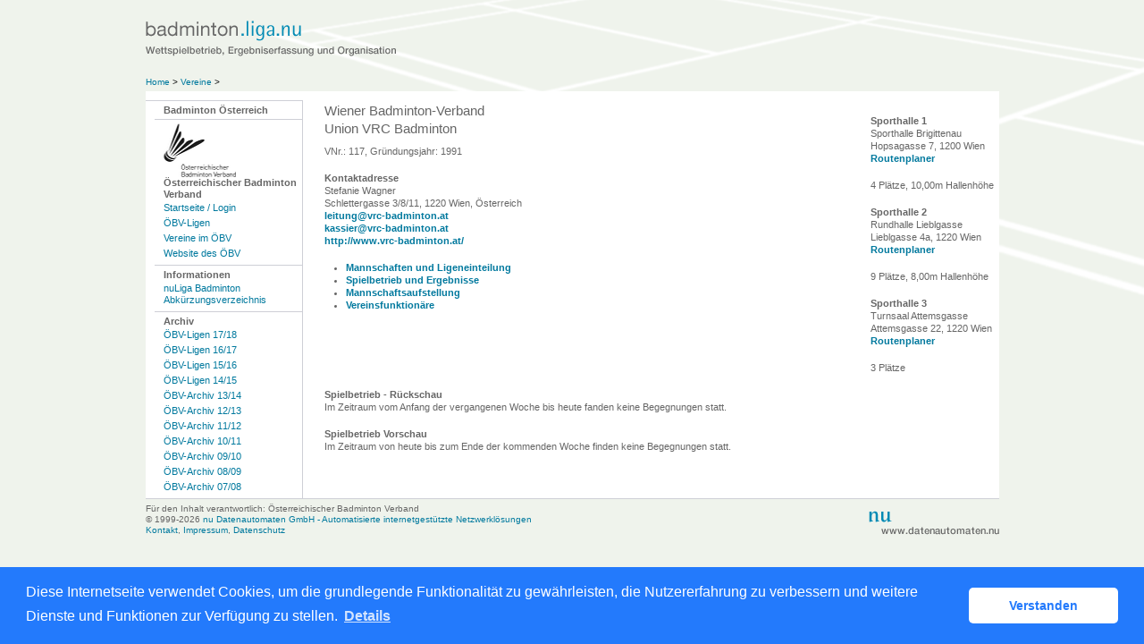

--- FILE ---
content_type: text/html; charset=utf-8
request_url: https://oebv-badminton.liga.nu/cgi-bin/WebObjects/nuLigaBADAT.woa/wa/clubInfoDisplay?club=13436
body_size: 13404
content:
<!DOCTYPE html PUBLIC "-//W3C//DTD XHTML 1.0 Transitional//EN" "http://www.w3.org/TR/xhtml1/DTD/xhtml1-transitional.dtd">
<html xmlns="http://www.w3.org/1999/xhtml" lang="de">
  <!-- InstanceBegin template="/Templates/Standard.dwt" codeOutsideHTMLIsLocked="false" -->
  <head>
    <meta http-equiv="content-type" content="text/html; charset=utf-8" />
    <meta name="robots" content="all" />
    <meta name="publisher" content="nuLiga" />
    <meta name="author" content="nuLiga" />
    <meta name="nuLigaStatsUrl" content="/nuLigaBADAT/wa/clubInfoDisplay/view?club=13436" />
<meta name="uLigaStatsRefUrl" />

    <!-- InstanceBeginEditable name="doctitle" -->
    <title>
      nuLiga Badminton
       &ndash; 
      Verein
    </title>
    
    <!-- InstanceEndEditable -->
    
<link rel="stylesheet" type="text/css" href="/WebObjects/nuLiga.woa/Frameworks/nuLigaWebResources.framework/WebServerResources/css/print.css?nlv=fb9982a0" media="print" />
    
<link rel="stylesheet" type="text/css" href="/WebObjects/nuLiga.woa/Frameworks/nuLigaWebResources.framework/WebServerResources/css/default.css?nlv=fb9982a0" media="all" />
    
<link rel="stylesheet" type="text/css" href="/WebObjects/nuLiga.woa/Frameworks/nuLigaWebResources.framework/WebServerResources/css/interface.css?nlv=fb9982a0" media="screen" />
    <link rel="stylesheet" type="text/css" href="/sources/template.css?nlv=fb9982a0" media="screen" />

    
<link rel="stylesheet" type="text/css" href="/WebObjects/nuLiga.woa/Frameworks/nuLigaWebResources.framework/WebServerResources/css/club-offers.css?nlv=fb9982a0" media="all" />
    
<link rel="stylesheet" type="text/css" href="/WebObjects/nuLiga.woa/Frameworks/nuLigaWebResources.framework/WebServerResources/css/referee-observation-questionnaire.css?nlv=fb9982a0" media="all" />
    
    <script type="text/javascript" src="/WebObjects/nuLiga.woa/Frameworks/nuLigaWebResources.framework/WebServerResources/js/default.js?nlv=fb9982a0"></script>
    
      <script type="text/javascript" src="/banner/federationLists.ujs?nlv=fb9982a0"></script>
      <script type="text/javascript" src="/banner/federationFunctions.js?nlv=fb9982a0"></script>
      
      
        <script type="text/javascript" src="https://badminton.liga.nu/lists.ujs?nlv=fb9982a0"></script>
        <script type="text/javascript" src="https://badminton.liga.nu/functions.js?nlv=fb9982a0"></script>
      
      
    
    <script type="text/javascript">
               <!-- 
      	var tickerposition=0; 
      	var tickerlength=50; 
        var tickermessage='';  
      	function initTerminationMessageTicker() {		 
      		if ( tickermessage != "" ) {	 
      			var i, msg=""; 
      			for ( i=0;i<tickerlength;i++ ) msg += " "; 
      			msg += "+ + + " + tickermessage + " + + +"; 
      			document.getElementById("terminationMessage").innerHTML = msg.substr(tickerposition,tickerlength).replace(/ /g," ") + " "; 
      			if ( tickerposition++ >= msg.length ) tickerposition=0; 
      			setTimeout("initTerminationMessageTicker()",1500/10);		 
      	} 
      }
       //--> 
    </script>
    
    
      <link rel="stylesheet" type="text/css" href="//cdnjs.cloudflare.com/ajax/libs/cookieconsent2/3.1.0/cookieconsent.min.css" />
<script src="//cdnjs.cloudflare.com/ajax/libs/cookieconsent2/3.1.0/cookieconsent.min.js"></script>
<script>
    window.addEventListener("load", function() {
    window.cookieconsent.initialise({
        "cookie": {
            "name": "disclaimer_cookie",
            "expiryDays": 999
        },
        "palette": {
            "popup": {
                "background": "#237afc"
            },
            "button": {
                "background": "#fff",
                "text": "#237afc"
            }
        },
        "theme": "classic",
        "position": "bottom",
        "content": {
            "message": "Diese Internetseite verwendet Cookies, um die grundlegende Funktionalität zu gewährleisten, die Nutzererfahrung zu verbessern und weitere Dienste und Funktionen zur Verfügung zu stellen.",
            "dismiss": "Verstanden",
            "link": "Details",
            "href": 'https://oebv-badminton.liga.nu/cgi-bin/WebObjects/nuLigaBADAT.woa/wa/dataProtection'
        }
    })});
</script>
    
  </head>
  <body>
    
      
        <div id="banner-super"></div>
      
      
        <div id="banner-skyscraper"></div>
      
      <div id="layoutBanner800">
        <script type="text/javascript">
          if (typeof layoutBanner800 === 'function') {
            layoutBanner800();
          }
        </script>
      </div>
      <div id="layoutBanner801">
        <script type="text/javascript">
          if (typeof layoutBanner801 === 'function') {
            layoutBanner801();
          }
        </script>
      </div>
    

    <div id="page">
      
      <div id="header">
        <div id="logo">
        
          
            
              <a href="/"> <img  alt="Home" src="/WebObjects/nuLiga.woa/Frameworks/nuLigaWebResources.framework/WebServerResources/img/spacer.gif?nlv=fb9982a0" /> </a>
            

          

        </div>
        
          
            
            
            
              
                <script type="text/javascript">fedBanner100();</script>
              
            
          

        

        
        <div id="date"> <!-- TODO: publish a reasonable update date --> </div>
      </div>
      <div id="tabs-external">
        
          

        

      </div>
      

      <div id="tabs">
        

        

      </div>
      
  <div id="breadcrumb">
    
  <a href="/" target="_top">Home</a>
  &gt; 


    <a href="/cgi-bin/WebObjects/nuLigaBADAT.woa/wa/clubSearch?federation=WBV">Vereine</a>
    &gt; 
  </div>
  <div id="container">
    <div id="navigation"> <ul>
  <li><strong>Badminton &Ouml;sterreich</strong>
  </li>
</ul>
<ul>
  <li><strong><img src="/images/oebv-skl.gif" alt="&Ouml;sterreichischer Badminton Verband" /><br />
    &Ouml;sterreichischer Badminton Verband</strong>
    <ul>
      <li><a href="/">Startseite / Login </a></li>
      <li><a href="/cgi-bin/WebObjects/nuLigaBADAT.woa/wa/leaguePage?championship=OEBV%2018/19">&Ouml;BV-Ligen</a></li>
      <li><a href="/cgi-bin/WebObjects/nuLigaBADAT.woa/wa/clubSearch?federation=%C3%96BV&federations=%C3%96BV;VBV;WBV;N%C3%96BV;O%C3%96BV;SBV;TBV;StBV;KBV;BBV">Vereine
        im &Ouml;BV</a></li>
      <li><a href="http://www.badminton.at/" target="_blank">Website des &Ouml;BV</a></li>
    </ul>
  </li>
  <li><strong>Informationen</strong>
    <ul>
      <li><a href="/static/legende.htm">nuLiga Badminton Abk&uuml;rzungsverzeichnis</a></li>
    </ul>
  </li>
  <li><strong>Archiv</strong>
    <ul>
      <li><a href="/cgi-bin/WebObjects/nuLigaBADAT.woa/wa/leaguePage?championship=OEBV%2017/18">&Ouml;BV-Ligen 17/18</a></li>
      <li><a href="/cgi-bin/WebObjects/nuLigaBADAT.woa/wa/leaguePage?championship=OEBV%2016/17">&Ouml;BV-Ligen 16/17</a></li>
      <li><a href="/cgi-bin/WebObjects/nuLigaBADAT.woa/wa/leaguePage?championship=OEBV%2015/16">&Ouml;BV-Ligen 15/16</a></li>
      <li><a href="/cgi-bin/WebObjects/nuLigaBADAT.woa/wa/leaguePage?championship=OEBV%2014/15">&Ouml;BV-Ligen 14/15</a></li>
      <li><a href="/cgi-bin/WebObjects/nuLigaBADAT.woa/wa/leaguePage?championship=OEBV%2013/14">&Ouml;BV-Archiv 13/14</a></li>
      <li><a href="/cgi-bin/WebObjects/nuLigaBADAT.woa/wa/leaguePage?championship=OEBV%2012/13">&Ouml;BV-Archiv 12/13</a></li>
      <li><a href="/cgi-bin/WebObjects/nuLigaBADAT.woa/wa/leaguePage?championship=OEBV%2011/12">&Ouml;BV-Archiv 11/12</a></li>
      <li><a href="/cgi-bin/WebObjects/nuLigaBADAT.woa/wa/leaguePage?championship=OEBV%2010/11">&Ouml;BV-Archiv 10/11</a></li>
      <li><a href="/cgi-bin/WebObjects/nuLigaBADAT.woa/wa/leaguePage?championship=OEBV%2009/10">&Ouml;BV-Archiv 09/10</a></li>
      <li><a href="/cgi-bin/WebObjects/nuLigaBADAT.woa/wa/leaguePage?championship=OEBV%2008/09">&Ouml;BV-Archiv 08/09</a></li>
      <li><a href="/cgi-bin/WebObjects/nuLigaBADAT.woa/wa/leaguePage?championship=OEBV%2007/08">&Ouml;BV-Archiv 07/08</a></li>
    </ul>
  </li>
</ul>
 </div>
    <div id="content">
	  <div id="content-row1">
	    
	  </div>
      <div id="content-row2">
        <table cellspacing="0" width="100%" cellpadding="0" border="0">
          <tr>
            <td>
              <h1>
                Wiener Badminton-Verband
                <br />
                Union VRC Badminton
              </h1>
              <p>
                VNr.:&nbsp;117, Gründungsjahr:&nbsp;1991
                <br />
                
                
                  
                  
  
  
		<h2>Kontaktadresse</h2>
	  <p>Stefanie Wagner<br/>
Schlettergasse 3/8/11, 1220 Wien, Österreich<br/>
<script type="text/JavaScript" language=JavaScript>
encodeEmail('at', 'leitung', 'vrc-badminton', '')</script><br/>
<script type="text/JavaScript" language=JavaScript>
encodeEmail('at', 'kassier', 'vrc-badminton', '')</script><br/>
<a href="http://www.vrc-badminton.at/" target="_blank">http://www.vrc-badminton.at/</a><br />
</p>  
  



                
              </p>
              <ul>
                
	                <li>
	                  
	                  
	                  	<a href="/cgi-bin/WebObjects/nuLigaBADAT.woa/wa/clubTeams?club=13436">Mannschaften und Ligeneinteilung</a>
	                  
	                </li>
	                <li>
	                  <a href="/cgi-bin/WebObjects/nuLigaBADAT.woa/wa/clubMeetings?club=13436">Spielbetrieb und Ergebnisse</a>
	                </li>
	                
	                  
	                  
	                    <li>
	                      <a href="/cgi-bin/WebObjects/nuLigaBADAT.woa/wa/clubPools?club=13436">Mannschaftsaufstellung</a>
	                    </li>
	                  
	                
                
                
                
                  <li>
                    <a href="/cgi-bin/WebObjects/nuLigaBADAT.woa/wa/clubMemberRoles?club=13436">Vereinsfunktionäre</a>
                  </li>
                
                
              	
              </ul>
            </td>
            <td align="right" width="35%">
              <table cellspacing="0" cellpadding="0" border="0">
                <tr>
                  <td>
                    
                      <p>
                        
                          
  
  
		<h2>Sporthalle 1</h2>
	  <p>Sporthalle Brigittenau<br/>
Hopsagasse 7, 1200 Wien<br/>
<a href="https://route.web.de/?tocity=Wien&toplz=1200&tostreet=Hopsagasse 7&tocountry=AUT" target="_blank">Routenplaner</a><br />
</p>  
  



                           4 Plätze, 10,00m Hallenhöhe 
                        
                      </p>
                      <p>
                        
                          
  
  
		<h2>Sporthalle 2</h2>
	  <p>Rundhalle Lieblgasse<br/>
Lieblgasse 4a, 1220 Wien<br/>
<a href="https://route.web.de/?tocity=Wien&toplz=1220&tostreet=Lieblgasse 4a&tocountry=AUT" target="_blank">Routenplaner</a><br />
</p>  
  



                           9 Plätze, 8,00m Hallenhöhe 
                        
                      </p>
                      <p>
                        
                          
  
  
		<h2>Sporthalle 3</h2>
	  <p>Turnsaal Attemsgasse<br/>
Attemsgasse 22, 1220 Wien<br/>
<a href="https://route.web.de/?tocity=Wien&toplz=1220&tostreet=Attemsgasse 22&tocountry=AUT" target="_blank">Routenplaner</a><br />
</p>  
  



                           3 Plätze 
                        
                      </p>
                      
                    
                  </td>
                </tr>
              </table>
            </td>
          </tr>
        </table>
        
          <h2>Spielbetrieb - Rückschau</h2>
          
          
            <p>Im Zeitraum vom Anfang der vergangenen Woche bis heute fanden keine Begegnungen statt.</p>
          
        
        
          <h2>Spielbetrieb Vorschau</h2>
          
          
            <p>Im Zeitraum von heute bis zum Ende der kommenden Woche finden keine Begegnungen statt.</p>
          
        
        
      </div>
    </div>
  </div>

      <div id="footer-external">
        
      </div>
      <div id="footer">
      	<div id="footer-left">
    	    
    	    	<div id="footer-copyright">F&uuml;r den Inhalt verantwortlich:&nbsp;&Ouml;sterreichischer Badminton Verband</div>
	        
	        
	        <div id="footer-link">
	        	&copy;&nbsp;1999-2026&nbsp;<a target="_blank" href="http://www.datenautomaten.nu">nu Datenautomaten GmbH - Automatisierte internetgestützte Netzwerklösungen</a>
	        </div>
	        <div id="footer-navigation">
	          <a href="http://oebv-badminton.liga.nu/cgi-bin/WebObjects/nuLigaBADAT.woa/wa/contact?federation=WBV">Kontakt</a>, 
	          <a href="http://oebv-badminton.liga.nu/cgi-bin/WebObjects/nuLigaBADAT.woa/wa/legalNotice?federation=WBV">Impressum</a>,
	            <a href="http://oebv-badminton.liga.nu/cgi-bin/WebObjects/nuLigaBADAT.woa/wa/dataProtection?federation=WBV">Datenschutz</a>
	          
	        </div>
       </div>
      <div id="footer-right">
      	<script type="text/javascript">
	          if (typeof fedBanner104 === 'function') {
	            fedBanner104();
	          }
    	</script>
      </div>
  	</div>
    </div>
    
    <script language="JavaScript" type="text/javascript"><!-- Dynamic client side script from WebObjects

//-->
</script>
  </body>
  <!-- InstanceEnd -->
</html>

--- FILE ---
content_type: text/css
request_url: https://oebv-badminton.liga.nu/sources/template.css?nlv=fb9982a0
body_size: 1730
content:
/* badminton.liga.nu, 2007 */
/****************************************/
#page { width:955px; margin:0 auto; position:relative; }
/****************************************/
#header {
	height:100px;
	background-image: url("../images/empty.gif");
	background-repeat:no-repeat;
	background-position: 0px 0px;
	background-color: #EFF3EC;
	background-color: #E6EAE3;
	border-top:20px solid #B5B5B7;
}
/****************************************/
#logo { background-image:url(../images/badminton-liga-nu-kl.gif); background-repeat:no-repeat; background-position:5px 5px; width:400px; height:70px; }
#logo img { width:100%; height:100%; }
#user { display:none; }
/****************************************/
#tabs {	
	clear:both;
	line-height:120%;
	padding:0px 0 0 10px;
	background-color: #EFF3EC;
}
#tabs ul {
	list-style-type: none;
	margin:0px;
	padding:0px;
	width:920px;
}
#tabs ul li:first-child { border-left: 0px dotted #999999; padding-left:0; }
#tabs li {
	list-style: none;
	padding:6px 0 6px 10px;
	float:left;
	margin:0px 10px 0 0;
	border-left: 1px dotted #999999;
	color:#C2C5BF;
}
#tabs  a { font-weight:normal; color:#000000; }
#tabs { overflow:hidden; } /* clear error */
* html #tabs { height::1%; }
/****************************************/
#breadcrumb {
	background-color:#FFFFFF;
	clear:both;
	font-size:90%;
	padding:6px 0 5px 195px;
	padding:6px 0 5px 10px;
	color:#000000;
}
#breadcrumb a:link { font-weight:normal;  }
#breadcrumb a:visited { font-weight:normal;  }
/****************************************/
#container { width:955px; color:#666666; background-color:#FFFFFF; min-height:400px; }
#container { overflow:hidden; } /* clear error */
* html #container { height::1%; }
#navigation { padding:0px 0px 0 0px; margin:0 10px 0 0; width:170px; line-height: 120%; color:#666666; border-top:1px solid #CECFD6; float:left;}
#navigation select { width:156px; }
#navigation a { display:block; width:100%; font-weight:normal; }
#navigation ul {
	padding:1px 0 0 0px;
	margin:0px;
	list-style-image: url();
	list-style-type: none;
}
#navigation ul ul {
	padding:0px;
	margin:0px;
}
#navigation ul li {
	margin:0px;
	padding:4px 2px 4px 10px;
	line-height: 120%;
	border-bottom:1px solid #CECFD6;
}
#navigation ul li ul li{
	margin:0px;
	border-bottom:0px none #CECFD6;
	font-weight:normal;
	padding:2px 2px 2px 0px;
	}
#navigation ul li ul li a { font-weight:normal; }
/****************************************/
#sub-navigation { border:1px solid #CECFD6; padding: 4px 0 0 10px; }
#sub-navigation a { font-weight:normal; }
#sub-navigation ul { }
#sub-navigation li { }
/****************************************/
#content { width:775px; line-height:133%; float:left; }

#content-col1 {float:left; width:482px; padding-left:10px; } 
#content-col2 {float:right; width:256px; padding-left:10px; padding-right:10px; }
#content-row1 { clear:both; padding-left:10px; }
#content-row2  { clear:both; padding-left:10px; }
/****************************************/
#footer {
	/*width:759px;
	padding:8px 0 8px 196px;*/
	padding:5px 0 10px 0;
	color:#666666;
	clear:both;
	font-size:90%;
	line-height:120%;
	background-image:url(../images/nu-datenautomaten-kl.gif); background-repeat:no-repeat; background-position:right 7px;
	border-top:1px solid #CECFD6;
}
#footer a { font-weight:normal;}
/****************************************/

body,td,th,div,ul,ol,dt,input,option,select,textarea,legend,a,h1,h2,h3,h4,h5,h6,p { font-family: Helvetica, "Helvetica Neue", Arial, sans-serif;  }
body { font-size:0.70em; background-image:url(../images/background-1.jpg); background-repeat:repeat-x; color: #000000; }
textarea { font-size:1em; }
input { font-size:1em; }
select { font-size:1em; }
h1,h2,h3,h4,h5,h6,p { padding:0px 8px 0px 0px; }
h1 { margin-top:2px; }
a { text-decoration: none; font-weight: bold; }
a:link { color:#488ACE; color:#01799E; }
a:visited { color:#FF0033; color:#488ACE; color:#01799E; }
a:hover { color: #FF0000; text-decoration:underline }
a:active { color: #FF0000 }

/* Individuelle Konfiguration aus default.css */
.liga-layer { /*background-color:#EFF3EC;*/ }
.matrix {  font-size:100%; }
.matrix a { font-weight:normal; }
.matrix th { /* background-color:#EFF3EC; */ border-bottom:0; border-right:0; }
.search-query { /* background-color:#EFF3EC; */ }
.matrix h2 { /* background-color:#EFF3EC; */ border-bottom:0; border-right:0; }

/* Bentzerspezifische Styles fuer Contribute */
.PDF-download { background-image:url(../images/picto-pdf.gif); background-repeat:no-repeat; background-position:left center; padding:2px 0 2px 20px; line-height:160%; font-weight:normal; white-space:nowrap; }
.Tabelle-Linien {  margin:16px 0 16px 0; width:100%; }
.Tabelle-Linien caption { margin-top:16px; margin-bottom:-8px; }
.Tabelle-Linien th {  border-bottom:1px solid #999999; font-size:85%; font-weight:normal; padding:0 8px 0 0px; }
.Tabelle-Linien td { border-bottom:1px solid #999999; border-right:1px none; padding:0 8px 0 0px; }

/*Design1 **
#header { border-top:20px solid #FFFFFF; background-image:url(../images/background-feld-1.gif);  background-repeat:no-repeat; background-position:100px -70px; background-color:#EFF3EC; }
#breadcrumb { background-image:url(../images/background-feld-1.gif);  background-repeat:no-repeat; background-position:100px -170px; background-color:#EFF3EC; }
#container { padding-top:10px; }
#date { background-image:url(../images/ball-transp.gif); background-repeat:no-repeat; position:absolute; background-position:0 -100px; top:20px; left:650px; width:300px; height:124px; }
*/

/*Design2****/
body { background-color:#EFF3EC; background-image:url(../images/background-feld-1.gif); background-repeat:no-repeat; background-position:130px -70px; }
#header, #tabs { background-color:transparent; }
#header { border-top:0; height:70px; }
#logo { margin-top:10px; }
#breadcrumb { border-top:1px solid #CECFD6; }


/* Designerweiterung zu 2****/

#breadcrumb { background-color:transparent; border-top:0; padding-left:0px;  }
#container { padding-top:10px; }
#logo {  background-position:-5px 5px; }
#navigation { padding:0px 0px 0 0px; margin:0 3px 0 10px; width:165px; border:1px solid #CECFD6; border-bottom:0;  }
#tabs { padding:0px 0 0 0px; }

/* Designerweiterung zu 2 unboxed*****/
#navigation { padding:0px 0px 0 10px; margin:0 15px 0 0px; width:165px; border:0; border-top:1px solid #CECFD6;   }
#content { width:765px;  }
#content-col1 { width:472px; padding-left:10px; } 
#content-col2 { width:256px; padding-left:10px; padding-right:10px; }
#navigation ul { margin-top:-2px; }
#navigation ul li { border:0; border-top:1px solid #CECFD6; }
#navigation ul li li { border-top:0px solid #CECFD6; }
#container { background-image:url(../images/background-navigation.gif); background-position:175px 0px; background-repeat:repeat-y; padding-top:0; border-top:10px solid #FFFFFF; }


/* Designalternative zu 2***
body { background-color:#EFF3EC; background-image:url(../images/background-ball.gif); background-position:right -40px; }*/